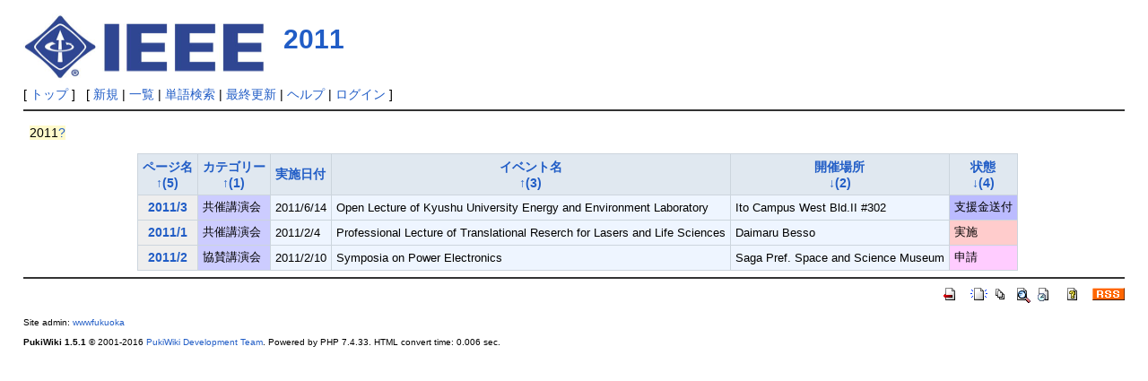

--- FILE ---
content_type: text/html; charset=EUC-JP
request_url: http://www.ieee-jp.org/section/fukuoka/index.php?plugin=tracker_list&refer=2011&config=ShusaiKyosai&list=list&order=Category%3A4%3BPlace%3A3%3BEvent%3A4%3BStat%3A3%3B_real%3A4
body_size: 6742
content:
<?xml version="1.0" encoding="EUC-JP" ?>
<!DOCTYPE html PUBLIC "-//W3C//DTD XHTML 1.1//EN" "http://www.w3.org/TR/xhtml11/DTD/xhtml11.dtd">
<html xmlns="http://www.w3.org/1999/xhtml" xml:lang="ja">
<head>
 <meta http-equiv="content-type" content="application/xhtml+xml; charset=EUC-JP" />
 <meta http-equiv="content-style-type" content="text/css" />
 <meta name="robots" content="NOINDEX,NOFOLLOW" />
 <title>2011 の項目一覧 - PukiWiki</title>

 <link rel="SHORTCUT ICON" href="" />
 <link rel="stylesheet" type="text/css" media="screen" href="skin/pukiwiki.css.php?charset=Shift_JIS" charset="Shift_JIS" />
 <link rel="stylesheet" type="text/css" media="print"  href="skin/pukiwiki.css.php?charset=Shift_JIS&amp;media=print" charset="Shift_JIS" />
 <link rel="alternate" type="application/rss+xml" title="RSS" href="http://www.ieee-jp.org/section/fukuoka/index.php?cmd=rss" />
</head>
<body>

<div id="header">
 <a href="http://www.ieee-jp.org/section/fukuoka/index.php?Fukuoka%20Section"><img id="logo" src="image/MBblue.png" width="270" height="80" alt="[IEEE]" title="[IEEE]" /></a>

 <h1 class="title"><a href="http://www.ieee-jp.org/section/fukuoka/index.php?plugin=related&amp;page=2011">2011</a>  の項目一覧</h1>


</div>

<div id="navigator">
 [ <a href="http://www.ieee-jp.org/section/fukuoka/index.php?Fukuoka%20Section" >トップ</a> ] &nbsp;


 [
 	<a href="http://www.ieee-jp.org/section/fukuoka/index.php?plugin=newpage&amp;refer=" >新規</a> |
    <a href="http://www.ieee-jp.org/section/fukuoka/index.php?cmd=list" >一覧</a>  | <a href="http://www.ieee-jp.org/section/fukuoka/index.php?cmd=search" >単語検索</a> | <a href="http://www.ieee-jp.org/section/fukuoka/index.php?RecentChanges" >最終更新</a> | <a href="http://www.ieee-jp.org/section/fukuoka/index.php?Help" >ヘルプ</a>  | <a href="http://www.ieee-jp.org/section/fukuoka/index.php?plugin=loginform&amp;pcmd=login&amp;page=" >ログイン</a>   ]
</div>

<hr class="full_hr" />
<div id="body"><p><span class="noexists">2011<a href="http://www.ieee-jp.org/section/fukuoka/index.php?cmd=edit&amp;page=2011">?</a></span></p><div class="ie5"><table class="style_table" cellspacing="1" border="0"><thead><tr><th class="style_th"><a href="http://www.ieee-jp.org/section/fukuoka/index.php?plugin=tracker_list&amp;refer=2011&amp;config=ShusaiKyosai&amp;list=list&amp;order=_real%3A4%3BCategory%3A4%3BPlace%3A3%3BEvent%3A4%3BStat%3A3" rel="nofollow">ページ名<br class="spacer" />&uarr;(5)</a></th><th class="style_th"><a href="http://www.ieee-jp.org/section/fukuoka/index.php?plugin=tracker_list&amp;refer=2011&amp;config=ShusaiKyosai&amp;list=list&amp;order=Category%3A3%3BPlace%3A3%3BEvent%3A4%3BStat%3A3%3B_real%3A4" rel="nofollow">カテゴリー<br class="spacer" />&uarr;(1)</a></th><th class="style_th"><a href="http://www.ieee-jp.org/section/fukuoka/index.php?plugin=tracker_list&amp;refer=2011&amp;config=ShusaiKyosai&amp;list=list&amp;order=Date%3A4%3BCategory%3A4%3BPlace%3A3%3BEvent%3A4%3BStat%3A3%3B_real%3A4" rel="nofollow">実施日付</a></th><th class="style_th"><a href="http://www.ieee-jp.org/section/fukuoka/index.php?plugin=tracker_list&amp;refer=2011&amp;config=ShusaiKyosai&amp;list=list&amp;order=Event%3A4%3BCategory%3A4%3BPlace%3A3%3BStat%3A3%3B_real%3A4" rel="nofollow">イベント名<br class="spacer" />&uarr;(3)</a></th><th class="style_th"><a href="http://www.ieee-jp.org/section/fukuoka/index.php?plugin=tracker_list&amp;refer=2011&amp;config=ShusaiKyosai&amp;list=list&amp;order=Place%3A3%3BCategory%3A4%3BEvent%3A4%3BStat%3A3%3B_real%3A4" rel="nofollow">開催場所<br class="spacer" />&darr;(2)</a></th><th class="style_th"><a href="http://www.ieee-jp.org/section/fukuoka/index.php?plugin=tracker_list&amp;refer=2011&amp;config=ShusaiKyosai&amp;list=list&amp;order=Stat%3A3%3BCategory%3A4%3BPlace%3A3%3BEvent%3A4%3B_real%3A4" rel="nofollow">状態<br class="spacer" />&darr;(4)</a></th></tr></thead><tbody><tr><th class="style_th"><a href="http://www.ieee-jp.org/section/fukuoka/index.php?2011/3" title="2011/3 (3618d)">2011/3</a></th><td class="style_td" style="background-color:#ccccff;">共催講演会</td><td class="style_td">2011/6/14</td><td class="style_td">Open Lecture of Kyushu University Energy and Environment Laboratory</td><td class="style_td">Ito Campus West Bld.II #302</td><td class="style_td" style="background-color:#bbbbff;">支援金送付</td></tr><tr><th class="style_th"><a href="http://www.ieee-jp.org/section/fukuoka/index.php?2011/1" title="2011/1 (3618d)">2011/1</a></th><td class="style_td" style="background-color:#ccccff;">共催講演会</td><td class="style_td">2011/2/4</td><td class="style_td">Professional Lecture of Translational Reserch for Lasers and Life Sciences</td><td class="style_td">Daimaru Besso</td><td class="style_td" style="background-color:#ffcccc;">実施</td></tr><tr><th class="style_th"><a href="http://www.ieee-jp.org/section/fukuoka/index.php?2011/2" title="2011/2 (3618d)">2011/2</a></th><td class="style_td" style="background-color:#ccccff;">協賛講演会</td><td class="style_td">2011/2/10</td><td class="style_td">Symposia on Power Electronics</td><td class="style_td">Saga Pref. Space and Science Museum</td><td class="style_td" style="background-color:#ffccff;">申請</td></tr></tbody></table></div>
</div>



<hr class="full_hr" />
<!-- Toolbar -->
<div id="toolbar">
 <a href="http://www.ieee-jp.org/section/fukuoka/index.php?Fukuoka%20Section"><img src="image/top.png" width="20" height="20" alt="トップ" title="トップ" /></a>
 &nbsp;
	<a href="http://www.ieee-jp.org/section/fukuoka/index.php?plugin=newpage&amp;refer="><img src="image/new.png" width="20" height="20" alt="新規" title="新規" /></a> <a href="http://www.ieee-jp.org/section/fukuoka/index.php?cmd=list"><img src="image/list.png" width="20" height="20" alt="一覧" title="一覧" /></a> <a href="http://www.ieee-jp.org/section/fukuoka/index.php?cmd=search"><img src="image/search.png" width="20" height="20" alt="単語検索" title="単語検索" /></a> <a href="http://www.ieee-jp.org/section/fukuoka/index.php?RecentChanges"><img src="image/recentchanges.png" width="20" height="20" alt="最終更新" title="最終更新" /></a> &nbsp; <a href="http://www.ieee-jp.org/section/fukuoka/index.php?Help"><img src="image/help.png" width="20" height="20" alt="ヘルプ" title="ヘルプ" /></a> &nbsp; <a href="http://www.ieee-jp.org/section/fukuoka/index.php?cmd=rss&amp;ver=1.0"><img src="image/rss.png" width="36" height="14" alt="最終更新のRSS" title="最終更新のRSS" /></a></div>



<div id="footer">
 Site admin: <a href="http://www.ieee-jp.org/section/fukuoka/">wwwfukuoka</a><p />
 <strong>PukiWiki 1.5.1</strong> &copy; 2001-2016 <a href="http://pukiwiki.osdn.jp/">PukiWiki Development Team</a>.
 Powered by PHP 7.4.33. HTML convert time: 0.006 sec.
</div>

</body>
</html>
